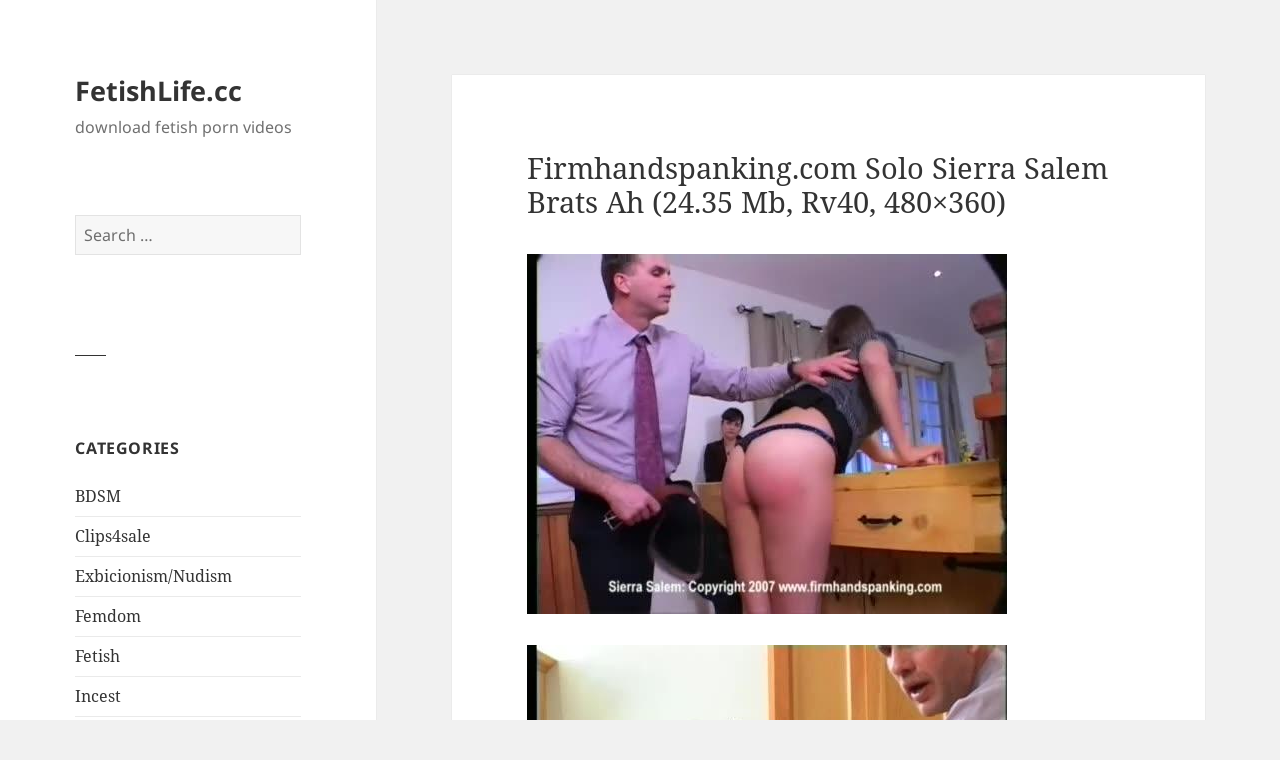

--- FILE ---
content_type: text/html; charset=UTF-8
request_url: https://fetishlife.cc/firmhandspanking-com-solo-sierra-salem-brats-ah-24-35-mb-rv40-480x360/
body_size: 10874
content:
<!DOCTYPE html>
<html lang="en-US" class="no-js">
<head>
	<meta charset="UTF-8">
	<meta name="viewport" content="width=device-width, initial-scale=1.0">
	<link rel="profile" href="https://gmpg.org/xfn/11">
	<link rel="pingback" href="https://fetishlife.cc/xmlrpc.php">
	<script>(function(html){html.className = html.className.replace(/\bno-js\b/,'js')})(document.documentElement);</script>
<title>Firmhandspanking.com solo Sierra Salem Brats Ah (24.35 Mb, Rv40, 480&#215;360) &#8211; FetishLife.cc</title>
<meta name='robots' content='max-image-preview:large' />
	<style>img:is([sizes="auto" i], [sizes^="auto," i]) { contain-intrinsic-size: 3000px 1500px }</style>
	<link rel="alternate" type="application/rss+xml" title="FetishLife.cc &raquo; Feed" href="https://fetishlife.cc/feed/" />
<script>
window._wpemojiSettings = {"baseUrl":"https:\/\/s.w.org\/images\/core\/emoji\/16.0.1\/72x72\/","ext":".png","svgUrl":"https:\/\/s.w.org\/images\/core\/emoji\/16.0.1\/svg\/","svgExt":".svg","source":{"concatemoji":"https:\/\/fetishlife.cc\/wp-includes\/js\/wp-emoji-release.min.js?ver=6.8.3"}};
/*! This file is auto-generated */
!function(s,n){var o,i,e;function c(e){try{var t={supportTests:e,timestamp:(new Date).valueOf()};sessionStorage.setItem(o,JSON.stringify(t))}catch(e){}}function p(e,t,n){e.clearRect(0,0,e.canvas.width,e.canvas.height),e.fillText(t,0,0);var t=new Uint32Array(e.getImageData(0,0,e.canvas.width,e.canvas.height).data),a=(e.clearRect(0,0,e.canvas.width,e.canvas.height),e.fillText(n,0,0),new Uint32Array(e.getImageData(0,0,e.canvas.width,e.canvas.height).data));return t.every(function(e,t){return e===a[t]})}function u(e,t){e.clearRect(0,0,e.canvas.width,e.canvas.height),e.fillText(t,0,0);for(var n=e.getImageData(16,16,1,1),a=0;a<n.data.length;a++)if(0!==n.data[a])return!1;return!0}function f(e,t,n,a){switch(t){case"flag":return n(e,"\ud83c\udff3\ufe0f\u200d\u26a7\ufe0f","\ud83c\udff3\ufe0f\u200b\u26a7\ufe0f")?!1:!n(e,"\ud83c\udde8\ud83c\uddf6","\ud83c\udde8\u200b\ud83c\uddf6")&&!n(e,"\ud83c\udff4\udb40\udc67\udb40\udc62\udb40\udc65\udb40\udc6e\udb40\udc67\udb40\udc7f","\ud83c\udff4\u200b\udb40\udc67\u200b\udb40\udc62\u200b\udb40\udc65\u200b\udb40\udc6e\u200b\udb40\udc67\u200b\udb40\udc7f");case"emoji":return!a(e,"\ud83e\udedf")}return!1}function g(e,t,n,a){var r="undefined"!=typeof WorkerGlobalScope&&self instanceof WorkerGlobalScope?new OffscreenCanvas(300,150):s.createElement("canvas"),o=r.getContext("2d",{willReadFrequently:!0}),i=(o.textBaseline="top",o.font="600 32px Arial",{});return e.forEach(function(e){i[e]=t(o,e,n,a)}),i}function t(e){var t=s.createElement("script");t.src=e,t.defer=!0,s.head.appendChild(t)}"undefined"!=typeof Promise&&(o="wpEmojiSettingsSupports",i=["flag","emoji"],n.supports={everything:!0,everythingExceptFlag:!0},e=new Promise(function(e){s.addEventListener("DOMContentLoaded",e,{once:!0})}),new Promise(function(t){var n=function(){try{var e=JSON.parse(sessionStorage.getItem(o));if("object"==typeof e&&"number"==typeof e.timestamp&&(new Date).valueOf()<e.timestamp+604800&&"object"==typeof e.supportTests)return e.supportTests}catch(e){}return null}();if(!n){if("undefined"!=typeof Worker&&"undefined"!=typeof OffscreenCanvas&&"undefined"!=typeof URL&&URL.createObjectURL&&"undefined"!=typeof Blob)try{var e="postMessage("+g.toString()+"("+[JSON.stringify(i),f.toString(),p.toString(),u.toString()].join(",")+"));",a=new Blob([e],{type:"text/javascript"}),r=new Worker(URL.createObjectURL(a),{name:"wpTestEmojiSupports"});return void(r.onmessage=function(e){c(n=e.data),r.terminate(),t(n)})}catch(e){}c(n=g(i,f,p,u))}t(n)}).then(function(e){for(var t in e)n.supports[t]=e[t],n.supports.everything=n.supports.everything&&n.supports[t],"flag"!==t&&(n.supports.everythingExceptFlag=n.supports.everythingExceptFlag&&n.supports[t]);n.supports.everythingExceptFlag=n.supports.everythingExceptFlag&&!n.supports.flag,n.DOMReady=!1,n.readyCallback=function(){n.DOMReady=!0}}).then(function(){return e}).then(function(){var e;n.supports.everything||(n.readyCallback(),(e=n.source||{}).concatemoji?t(e.concatemoji):e.wpemoji&&e.twemoji&&(t(e.twemoji),t(e.wpemoji)))}))}((window,document),window._wpemojiSettings);
</script>
<style id='wp-emoji-styles-inline-css'>

	img.wp-smiley, img.emoji {
		display: inline !important;
		border: none !important;
		box-shadow: none !important;
		height: 1em !important;
		width: 1em !important;
		margin: 0 0.07em !important;
		vertical-align: -0.1em !important;
		background: none !important;
		padding: 0 !important;
	}
</style>
<link rel='stylesheet' id='wp-block-library-css' href='https://fetishlife.cc/wp-includes/css/dist/block-library/style.min.css?ver=6.8.3' media='all' />
<style id='wp-block-library-theme-inline-css'>
.wp-block-audio :where(figcaption){color:#555;font-size:13px;text-align:center}.is-dark-theme .wp-block-audio :where(figcaption){color:#ffffffa6}.wp-block-audio{margin:0 0 1em}.wp-block-code{border:1px solid #ccc;border-radius:4px;font-family:Menlo,Consolas,monaco,monospace;padding:.8em 1em}.wp-block-embed :where(figcaption){color:#555;font-size:13px;text-align:center}.is-dark-theme .wp-block-embed :where(figcaption){color:#ffffffa6}.wp-block-embed{margin:0 0 1em}.blocks-gallery-caption{color:#555;font-size:13px;text-align:center}.is-dark-theme .blocks-gallery-caption{color:#ffffffa6}:root :where(.wp-block-image figcaption){color:#555;font-size:13px;text-align:center}.is-dark-theme :root :where(.wp-block-image figcaption){color:#ffffffa6}.wp-block-image{margin:0 0 1em}.wp-block-pullquote{border-bottom:4px solid;border-top:4px solid;color:currentColor;margin-bottom:1.75em}.wp-block-pullquote cite,.wp-block-pullquote footer,.wp-block-pullquote__citation{color:currentColor;font-size:.8125em;font-style:normal;text-transform:uppercase}.wp-block-quote{border-left:.25em solid;margin:0 0 1.75em;padding-left:1em}.wp-block-quote cite,.wp-block-quote footer{color:currentColor;font-size:.8125em;font-style:normal;position:relative}.wp-block-quote:where(.has-text-align-right){border-left:none;border-right:.25em solid;padding-left:0;padding-right:1em}.wp-block-quote:where(.has-text-align-center){border:none;padding-left:0}.wp-block-quote.is-large,.wp-block-quote.is-style-large,.wp-block-quote:where(.is-style-plain){border:none}.wp-block-search .wp-block-search__label{font-weight:700}.wp-block-search__button{border:1px solid #ccc;padding:.375em .625em}:where(.wp-block-group.has-background){padding:1.25em 2.375em}.wp-block-separator.has-css-opacity{opacity:.4}.wp-block-separator{border:none;border-bottom:2px solid;margin-left:auto;margin-right:auto}.wp-block-separator.has-alpha-channel-opacity{opacity:1}.wp-block-separator:not(.is-style-wide):not(.is-style-dots){width:100px}.wp-block-separator.has-background:not(.is-style-dots){border-bottom:none;height:1px}.wp-block-separator.has-background:not(.is-style-wide):not(.is-style-dots){height:2px}.wp-block-table{margin:0 0 1em}.wp-block-table td,.wp-block-table th{word-break:normal}.wp-block-table :where(figcaption){color:#555;font-size:13px;text-align:center}.is-dark-theme .wp-block-table :where(figcaption){color:#ffffffa6}.wp-block-video :where(figcaption){color:#555;font-size:13px;text-align:center}.is-dark-theme .wp-block-video :where(figcaption){color:#ffffffa6}.wp-block-video{margin:0 0 1em}:root :where(.wp-block-template-part.has-background){margin-bottom:0;margin-top:0;padding:1.25em 2.375em}
</style>
<style id='classic-theme-styles-inline-css'>
/*! This file is auto-generated */
.wp-block-button__link{color:#fff;background-color:#32373c;border-radius:9999px;box-shadow:none;text-decoration:none;padding:calc(.667em + 2px) calc(1.333em + 2px);font-size:1.125em}.wp-block-file__button{background:#32373c;color:#fff;text-decoration:none}
</style>
<style id='global-styles-inline-css'>
:root{--wp--preset--aspect-ratio--square: 1;--wp--preset--aspect-ratio--4-3: 4/3;--wp--preset--aspect-ratio--3-4: 3/4;--wp--preset--aspect-ratio--3-2: 3/2;--wp--preset--aspect-ratio--2-3: 2/3;--wp--preset--aspect-ratio--16-9: 16/9;--wp--preset--aspect-ratio--9-16: 9/16;--wp--preset--color--black: #000000;--wp--preset--color--cyan-bluish-gray: #abb8c3;--wp--preset--color--white: #fff;--wp--preset--color--pale-pink: #f78da7;--wp--preset--color--vivid-red: #cf2e2e;--wp--preset--color--luminous-vivid-orange: #ff6900;--wp--preset--color--luminous-vivid-amber: #fcb900;--wp--preset--color--light-green-cyan: #7bdcb5;--wp--preset--color--vivid-green-cyan: #00d084;--wp--preset--color--pale-cyan-blue: #8ed1fc;--wp--preset--color--vivid-cyan-blue: #0693e3;--wp--preset--color--vivid-purple: #9b51e0;--wp--preset--color--dark-gray: #111;--wp--preset--color--light-gray: #f1f1f1;--wp--preset--color--yellow: #f4ca16;--wp--preset--color--dark-brown: #352712;--wp--preset--color--medium-pink: #e53b51;--wp--preset--color--light-pink: #ffe5d1;--wp--preset--color--dark-purple: #2e2256;--wp--preset--color--purple: #674970;--wp--preset--color--blue-gray: #22313f;--wp--preset--color--bright-blue: #55c3dc;--wp--preset--color--light-blue: #e9f2f9;--wp--preset--gradient--vivid-cyan-blue-to-vivid-purple: linear-gradient(135deg,rgba(6,147,227,1) 0%,rgb(155,81,224) 100%);--wp--preset--gradient--light-green-cyan-to-vivid-green-cyan: linear-gradient(135deg,rgb(122,220,180) 0%,rgb(0,208,130) 100%);--wp--preset--gradient--luminous-vivid-amber-to-luminous-vivid-orange: linear-gradient(135deg,rgba(252,185,0,1) 0%,rgba(255,105,0,1) 100%);--wp--preset--gradient--luminous-vivid-orange-to-vivid-red: linear-gradient(135deg,rgba(255,105,0,1) 0%,rgb(207,46,46) 100%);--wp--preset--gradient--very-light-gray-to-cyan-bluish-gray: linear-gradient(135deg,rgb(238,238,238) 0%,rgb(169,184,195) 100%);--wp--preset--gradient--cool-to-warm-spectrum: linear-gradient(135deg,rgb(74,234,220) 0%,rgb(151,120,209) 20%,rgb(207,42,186) 40%,rgb(238,44,130) 60%,rgb(251,105,98) 80%,rgb(254,248,76) 100%);--wp--preset--gradient--blush-light-purple: linear-gradient(135deg,rgb(255,206,236) 0%,rgb(152,150,240) 100%);--wp--preset--gradient--blush-bordeaux: linear-gradient(135deg,rgb(254,205,165) 0%,rgb(254,45,45) 50%,rgb(107,0,62) 100%);--wp--preset--gradient--luminous-dusk: linear-gradient(135deg,rgb(255,203,112) 0%,rgb(199,81,192) 50%,rgb(65,88,208) 100%);--wp--preset--gradient--pale-ocean: linear-gradient(135deg,rgb(255,245,203) 0%,rgb(182,227,212) 50%,rgb(51,167,181) 100%);--wp--preset--gradient--electric-grass: linear-gradient(135deg,rgb(202,248,128) 0%,rgb(113,206,126) 100%);--wp--preset--gradient--midnight: linear-gradient(135deg,rgb(2,3,129) 0%,rgb(40,116,252) 100%);--wp--preset--gradient--dark-gray-gradient-gradient: linear-gradient(90deg, rgba(17,17,17,1) 0%, rgba(42,42,42,1) 100%);--wp--preset--gradient--light-gray-gradient: linear-gradient(90deg, rgba(241,241,241,1) 0%, rgba(215,215,215,1) 100%);--wp--preset--gradient--white-gradient: linear-gradient(90deg, rgba(255,255,255,1) 0%, rgba(230,230,230,1) 100%);--wp--preset--gradient--yellow-gradient: linear-gradient(90deg, rgba(244,202,22,1) 0%, rgba(205,168,10,1) 100%);--wp--preset--gradient--dark-brown-gradient: linear-gradient(90deg, rgba(53,39,18,1) 0%, rgba(91,67,31,1) 100%);--wp--preset--gradient--medium-pink-gradient: linear-gradient(90deg, rgba(229,59,81,1) 0%, rgba(209,28,51,1) 100%);--wp--preset--gradient--light-pink-gradient: linear-gradient(90deg, rgba(255,229,209,1) 0%, rgba(255,200,158,1) 100%);--wp--preset--gradient--dark-purple-gradient: linear-gradient(90deg, rgba(46,34,86,1) 0%, rgba(66,48,123,1) 100%);--wp--preset--gradient--purple-gradient: linear-gradient(90deg, rgba(103,73,112,1) 0%, rgba(131,93,143,1) 100%);--wp--preset--gradient--blue-gray-gradient: linear-gradient(90deg, rgba(34,49,63,1) 0%, rgba(52,75,96,1) 100%);--wp--preset--gradient--bright-blue-gradient: linear-gradient(90deg, rgba(85,195,220,1) 0%, rgba(43,180,211,1) 100%);--wp--preset--gradient--light-blue-gradient: linear-gradient(90deg, rgba(233,242,249,1) 0%, rgba(193,218,238,1) 100%);--wp--preset--font-size--small: 13px;--wp--preset--font-size--medium: 20px;--wp--preset--font-size--large: 36px;--wp--preset--font-size--x-large: 42px;--wp--preset--spacing--20: 0.44rem;--wp--preset--spacing--30: 0.67rem;--wp--preset--spacing--40: 1rem;--wp--preset--spacing--50: 1.5rem;--wp--preset--spacing--60: 2.25rem;--wp--preset--spacing--70: 3.38rem;--wp--preset--spacing--80: 5.06rem;--wp--preset--shadow--natural: 6px 6px 9px rgba(0, 0, 0, 0.2);--wp--preset--shadow--deep: 12px 12px 50px rgba(0, 0, 0, 0.4);--wp--preset--shadow--sharp: 6px 6px 0px rgba(0, 0, 0, 0.2);--wp--preset--shadow--outlined: 6px 6px 0px -3px rgba(255, 255, 255, 1), 6px 6px rgba(0, 0, 0, 1);--wp--preset--shadow--crisp: 6px 6px 0px rgba(0, 0, 0, 1);}:where(.is-layout-flex){gap: 0.5em;}:where(.is-layout-grid){gap: 0.5em;}body .is-layout-flex{display: flex;}.is-layout-flex{flex-wrap: wrap;align-items: center;}.is-layout-flex > :is(*, div){margin: 0;}body .is-layout-grid{display: grid;}.is-layout-grid > :is(*, div){margin: 0;}:where(.wp-block-columns.is-layout-flex){gap: 2em;}:where(.wp-block-columns.is-layout-grid){gap: 2em;}:where(.wp-block-post-template.is-layout-flex){gap: 1.25em;}:where(.wp-block-post-template.is-layout-grid){gap: 1.25em;}.has-black-color{color: var(--wp--preset--color--black) !important;}.has-cyan-bluish-gray-color{color: var(--wp--preset--color--cyan-bluish-gray) !important;}.has-white-color{color: var(--wp--preset--color--white) !important;}.has-pale-pink-color{color: var(--wp--preset--color--pale-pink) !important;}.has-vivid-red-color{color: var(--wp--preset--color--vivid-red) !important;}.has-luminous-vivid-orange-color{color: var(--wp--preset--color--luminous-vivid-orange) !important;}.has-luminous-vivid-amber-color{color: var(--wp--preset--color--luminous-vivid-amber) !important;}.has-light-green-cyan-color{color: var(--wp--preset--color--light-green-cyan) !important;}.has-vivid-green-cyan-color{color: var(--wp--preset--color--vivid-green-cyan) !important;}.has-pale-cyan-blue-color{color: var(--wp--preset--color--pale-cyan-blue) !important;}.has-vivid-cyan-blue-color{color: var(--wp--preset--color--vivid-cyan-blue) !important;}.has-vivid-purple-color{color: var(--wp--preset--color--vivid-purple) !important;}.has-black-background-color{background-color: var(--wp--preset--color--black) !important;}.has-cyan-bluish-gray-background-color{background-color: var(--wp--preset--color--cyan-bluish-gray) !important;}.has-white-background-color{background-color: var(--wp--preset--color--white) !important;}.has-pale-pink-background-color{background-color: var(--wp--preset--color--pale-pink) !important;}.has-vivid-red-background-color{background-color: var(--wp--preset--color--vivid-red) !important;}.has-luminous-vivid-orange-background-color{background-color: var(--wp--preset--color--luminous-vivid-orange) !important;}.has-luminous-vivid-amber-background-color{background-color: var(--wp--preset--color--luminous-vivid-amber) !important;}.has-light-green-cyan-background-color{background-color: var(--wp--preset--color--light-green-cyan) !important;}.has-vivid-green-cyan-background-color{background-color: var(--wp--preset--color--vivid-green-cyan) !important;}.has-pale-cyan-blue-background-color{background-color: var(--wp--preset--color--pale-cyan-blue) !important;}.has-vivid-cyan-blue-background-color{background-color: var(--wp--preset--color--vivid-cyan-blue) !important;}.has-vivid-purple-background-color{background-color: var(--wp--preset--color--vivid-purple) !important;}.has-black-border-color{border-color: var(--wp--preset--color--black) !important;}.has-cyan-bluish-gray-border-color{border-color: var(--wp--preset--color--cyan-bluish-gray) !important;}.has-white-border-color{border-color: var(--wp--preset--color--white) !important;}.has-pale-pink-border-color{border-color: var(--wp--preset--color--pale-pink) !important;}.has-vivid-red-border-color{border-color: var(--wp--preset--color--vivid-red) !important;}.has-luminous-vivid-orange-border-color{border-color: var(--wp--preset--color--luminous-vivid-orange) !important;}.has-luminous-vivid-amber-border-color{border-color: var(--wp--preset--color--luminous-vivid-amber) !important;}.has-light-green-cyan-border-color{border-color: var(--wp--preset--color--light-green-cyan) !important;}.has-vivid-green-cyan-border-color{border-color: var(--wp--preset--color--vivid-green-cyan) !important;}.has-pale-cyan-blue-border-color{border-color: var(--wp--preset--color--pale-cyan-blue) !important;}.has-vivid-cyan-blue-border-color{border-color: var(--wp--preset--color--vivid-cyan-blue) !important;}.has-vivid-purple-border-color{border-color: var(--wp--preset--color--vivid-purple) !important;}.has-vivid-cyan-blue-to-vivid-purple-gradient-background{background: var(--wp--preset--gradient--vivid-cyan-blue-to-vivid-purple) !important;}.has-light-green-cyan-to-vivid-green-cyan-gradient-background{background: var(--wp--preset--gradient--light-green-cyan-to-vivid-green-cyan) !important;}.has-luminous-vivid-amber-to-luminous-vivid-orange-gradient-background{background: var(--wp--preset--gradient--luminous-vivid-amber-to-luminous-vivid-orange) !important;}.has-luminous-vivid-orange-to-vivid-red-gradient-background{background: var(--wp--preset--gradient--luminous-vivid-orange-to-vivid-red) !important;}.has-very-light-gray-to-cyan-bluish-gray-gradient-background{background: var(--wp--preset--gradient--very-light-gray-to-cyan-bluish-gray) !important;}.has-cool-to-warm-spectrum-gradient-background{background: var(--wp--preset--gradient--cool-to-warm-spectrum) !important;}.has-blush-light-purple-gradient-background{background: var(--wp--preset--gradient--blush-light-purple) !important;}.has-blush-bordeaux-gradient-background{background: var(--wp--preset--gradient--blush-bordeaux) !important;}.has-luminous-dusk-gradient-background{background: var(--wp--preset--gradient--luminous-dusk) !important;}.has-pale-ocean-gradient-background{background: var(--wp--preset--gradient--pale-ocean) !important;}.has-electric-grass-gradient-background{background: var(--wp--preset--gradient--electric-grass) !important;}.has-midnight-gradient-background{background: var(--wp--preset--gradient--midnight) !important;}.has-small-font-size{font-size: var(--wp--preset--font-size--small) !important;}.has-medium-font-size{font-size: var(--wp--preset--font-size--medium) !important;}.has-large-font-size{font-size: var(--wp--preset--font-size--large) !important;}.has-x-large-font-size{font-size: var(--wp--preset--font-size--x-large) !important;}
:where(.wp-block-post-template.is-layout-flex){gap: 1.25em;}:where(.wp-block-post-template.is-layout-grid){gap: 1.25em;}
:where(.wp-block-columns.is-layout-flex){gap: 2em;}:where(.wp-block-columns.is-layout-grid){gap: 2em;}
:root :where(.wp-block-pullquote){font-size: 1.5em;line-height: 1.6;}
</style>
<link rel='stylesheet' id='responsive-lightbox-prettyphoto-css' href='https://fetishlife.cc/wp-content/plugins/responsive-lightbox/assets/prettyphoto/prettyPhoto.min.css?ver=3.1.6' media='all' />
<link rel='stylesheet' id='crp-style-rounded-thumbs-css' href='https://fetishlife.cc/wp-content/plugins/contextual-related-posts/css/rounded-thumbs.min.css?ver=4.0.3' media='all' />
<style id='crp-style-rounded-thumbs-inline-css'>

			.crp_related.crp-rounded-thumbs a {
				width: 150px;
                height: 150px;
				text-decoration: none;
			}
			.crp_related.crp-rounded-thumbs img {
				max-width: 150px;
				margin: auto;
			}
			.crp_related.crp-rounded-thumbs .crp_title {
				width: 100%;
			}
			
</style>
<link rel='stylesheet' id='twentyfifteen-fonts-css' href='https://fetishlife.cc/wp-content/themes/twentyfifteen/assets/fonts/noto-sans-plus-noto-serif-plus-inconsolata.css?ver=20230328' media='all' />
<link rel='stylesheet' id='genericons-css' href='https://fetishlife.cc/wp-content/themes/twentyfifteen/genericons/genericons.css?ver=20201026' media='all' />
<link rel='stylesheet' id='twentyfifteen-style-css' href='https://fetishlife.cc/wp-content/themes/twentyfifteen/style.css?ver=20250415' media='all' />
<link rel='stylesheet' id='twentyfifteen-block-style-css' href='https://fetishlife.cc/wp-content/themes/twentyfifteen/css/blocks.css?ver=20240715' media='all' />
<script src="https://fetishlife.cc/wp-includes/js/jquery/jquery.min.js?ver=3.7.1" id="jquery-core-js"></script>
<script src="https://fetishlife.cc/wp-includes/js/jquery/jquery-migrate.min.js?ver=3.4.1" id="jquery-migrate-js"></script>
<script src="https://fetishlife.cc/wp-content/plugins/responsive-lightbox/assets/prettyphoto/jquery.prettyPhoto.min.js?ver=3.1.6" id="responsive-lightbox-prettyphoto-js"></script>
<script src="https://fetishlife.cc/wp-includes/js/underscore.min.js?ver=1.13.7" id="underscore-js"></script>
<script src="https://fetishlife.cc/wp-content/plugins/responsive-lightbox/assets/infinitescroll/infinite-scroll.pkgd.min.js?ver=4.0.1" id="responsive-lightbox-infinite-scroll-js"></script>
<script id="responsive-lightbox-js-before">
var rlArgs = {"script":"prettyphoto","selector":"lightbox","customEvents":"","activeGalleries":false,"animationSpeed":"normal","slideshow":false,"slideshowDelay":5000,"slideshowAutoplay":false,"opacity":"0.75","showTitle":true,"allowResize":true,"allowExpand":true,"width":1080,"height":720,"separator":"\/","theme":"pp_default","horizontalPadding":20,"hideFlash":false,"wmode":"opaque","videoAutoplay":false,"modal":false,"deeplinking":false,"overlayGallery":true,"keyboardShortcuts":true,"social":false,"woocommerce_gallery":false,"ajaxurl":"https:\/\/fetishlife.cc\/wp-admin\/admin-ajax.php","nonce":"f4ec725e79","preview":false,"postId":24115,"scriptExtension":false};
</script>
<script src="https://fetishlife.cc/wp-content/plugins/responsive-lightbox/js/front.js?ver=2.5.1" id="responsive-lightbox-js"></script>
<script id="twentyfifteen-script-js-extra">
var screenReaderText = {"expand":"<span class=\"screen-reader-text\">expand child menu<\/span>","collapse":"<span class=\"screen-reader-text\">collapse child menu<\/span>"};
</script>
<script src="https://fetishlife.cc/wp-content/themes/twentyfifteen/js/functions.js?ver=20250303" id="twentyfifteen-script-js" defer data-wp-strategy="defer"></script>
<link rel="https://api.w.org/" href="https://fetishlife.cc/wp-json/" /><link rel="alternate" title="JSON" type="application/json" href="https://fetishlife.cc/wp-json/wp/v2/posts/24115" /><link rel="EditURI" type="application/rsd+xml" title="RSD" href="https://fetishlife.cc/xmlrpc.php?rsd" />
<meta name="generator" content="WordPress 6.8.3" />
<link rel="canonical" href="https://fetishlife.cc/firmhandspanking-com-solo-sierra-salem-brats-ah-24-35-mb-rv40-480x360/" />
<link rel='shortlink' href='https://fetishlife.cc/?p=24115' />
<link rel="alternate" title="oEmbed (JSON)" type="application/json+oembed" href="https://fetishlife.cc/wp-json/oembed/1.0/embed?url=https%3A%2F%2Ffetishlife.cc%2Ffirmhandspanking-com-solo-sierra-salem-brats-ah-24-35-mb-rv40-480x360%2F" />
<link rel="alternate" title="oEmbed (XML)" type="text/xml+oembed" href="https://fetishlife.cc/wp-json/oembed/1.0/embed?url=https%3A%2F%2Ffetishlife.cc%2Ffirmhandspanking-com-solo-sierra-salem-brats-ah-24-35-mb-rv40-480x360%2F&#038;format=xml" />
<meta name="referrer" content="unsafe-url">
<script data-padding="2px 5px" data-align="left" data-width="500px" data-height="56.25%" src="https://tezfiles.com/js/links-to-preview.js" data-content-order="preview,link" data-cfasync="false"> </script>		<style id="wp-custom-css">
			.blog .post-thumbnail,
.archive .post-thumbnail {
    display: none;
}
/* Скрывает пустую область для Featured Image */
.blog .has-post-thumbnail .entry-header {
    padding-top: 0 !important;
}

/* Скрывает Featured Image в одиночных записях */
.single .post-thumbnail {
    display: none !important;
}
.blog .entry-footer {
    display: none;
}
.entry-title {
    font-size: 1.5em; /* Настрой размер шрифта под H4 */
    font-weight: normal; /* Настрой толщину текста под H4 */
    line-height: 1.2; /* Настрой межстрочный интервал */
}
.no-lightbox {
    pointer-events: none;
}
		</style>
		</head>

<body class="wp-singular post-template-default single single-post postid-24115 single-format-standard wp-embed-responsive wp-theme-twentyfifteen">
<div id="page" class="hfeed site">
	<a class="skip-link screen-reader-text" href="#content">
		Skip to content	</a>

	<div id="sidebar" class="sidebar">
		<header id="masthead" class="site-header">
			<div class="site-branding">
										<p class="site-title"><a href="https://fetishlife.cc/" rel="home" >FetishLife.cc</a></p>
												<p class="site-description">download fetish porn videos</p>
										<button class="secondary-toggle">Menu and widgets</button>
			</div><!-- .site-branding -->
		</header><!-- .site-header -->

			<div id="secondary" class="secondary">

		
		
					<div id="widget-area" class="widget-area" role="complementary">
				<aside id="search-2" class="widget widget_search"><form role="search" method="get" class="search-form" action="https://fetishlife.cc/">
				<label>
					<span class="screen-reader-text">Search for:</span>
					<input type="search" class="search-field" placeholder="Search &hellip;" value="" name="s" />
				</label>
				<input type="submit" class="search-submit screen-reader-text" value="Search" />
			</form></aside><aside id="custom_html-2" class="widget_text widget widget_custom_html"><div class="textwidget custom-html-widget"><!--LiveInternet counter--><a href="//www.liveinternet.ru/click"
target="_blank"><img id="licnt780F" width="31" height="31" style="border:0" 
title="LiveInternet"
src="[data-uri]"
alt=""/></a><script>(function(d,s){d.getElementById("licnt780F").src=
"//counter.yadro.ru/hit?t45.12;r"+escape(d.referrer)+
((typeof(s)=="undefined")?"":";s"+s.width+"*"+s.height+"*"+
(s.colorDepth?s.colorDepth:s.pixelDepth))+";u"+escape(d.URL)+
";h"+escape(d.title.substring(0,150))+";"+Math.random()})
(document,screen)</script><!--/LiveInternet-->
</div></aside><aside id="categories-3" class="widget widget_categories"><h2 class="widget-title">Categories</h2><nav aria-label="Categories">
			<ul>
					<li class="cat-item cat-item-1066"><a href="https://fetishlife.cc/category/bdsm/">BDSM</a>
</li>
	<li class="cat-item cat-item-2216"><a href="https://fetishlife.cc/category/clips4sale/">Clips4sale</a>
</li>
	<li class="cat-item cat-item-1055"><a href="https://fetishlife.cc/category/exbicionism-nudism/">Exbicionism/Nudism</a>
</li>
	<li class="cat-item cat-item-1051"><a href="https://fetishlife.cc/category/femdom/">Femdom</a>
</li>
	<li class="cat-item cat-item-1"><a href="https://fetishlife.cc/category/fetish/">Fetish</a>
</li>
	<li class="cat-item cat-item-1072"><a href="https://fetishlife.cc/category/incest/">Incest</a>
</li>
	<li class="cat-item cat-item-1071"><a href="https://fetishlife.cc/category/latex-leather/">Latex/Rubber/Leather</a>
</li>
	<li class="cat-item cat-item-1056"><a href="https://fetishlife.cc/category/lezdom/">Lezdom</a>
</li>
	<li class="cat-item cat-item-1067"><a href="https://fetishlife.cc/category/pissing/">Pissing</a>
</li>
	<li class="cat-item cat-item-1097"><a href="https://fetishlife.cc/category/smoking/">Smoking</a>
</li>
	<li class="cat-item cat-item-1062"><a href="https://fetishlife.cc/category/spanking/">Spanking</a>
</li>
	<li class="cat-item cat-item-1080"><a href="https://fetishlife.cc/category/tickling/">Tickling</a>
</li>
	<li class="cat-item cat-item-1088"><a href="https://fetishlife.cc/category/voyeur/">Voyeur</a>
</li>
			</ul>

			</nav></aside><aside id="tag_cloud-2" class="widget widget_tag_cloud"><h2 class="widget-title">Tags</h2><nav aria-label="Tags"><div class="tagcloud"><ul class='wp-tag-cloud' role='list'>
	<li><a href="https://fetishlife.cc/tag/ass-worship/" class="tag-cloud-link tag-link-647 tag-link-position-1" style="font-size: 8pt;" aria-label="ass worship (219 items)">ass worship</a></li>
	<li><a href="https://fetishlife.cc/tag/ballbusting/" class="tag-cloud-link tag-link-648 tag-link-position-2" style="font-size: 16.206896551724pt;" aria-label="ballbusting (1,052 items)">ballbusting</a></li>
	<li><a href="https://fetishlife.cc/tag/bdsm/" class="tag-cloud-link tag-link-215 tag-link-position-3" style="font-size: 17.655172413793pt;" aria-label="bdsm (1,366 items)">bdsm</a></li>
	<li><a href="https://fetishlife.cc/tag/blowjob/" class="tag-cloud-link tag-link-18 tag-link-position-4" style="font-size: 9.5689655172414pt;" aria-label="blowjob (296 items)">blowjob</a></li>
	<li><a href="https://fetishlife.cc/tag/bondage/" class="tag-cloud-link tag-link-239 tag-link-position-5" style="font-size: 15.48275862069pt;" aria-label="bondage (921 items)">bondage</a></li>
	<li><a href="https://fetishlife.cc/tag/boot-worship/" class="tag-cloud-link tag-link-644 tag-link-position-6" style="font-size: 14.034482758621pt;" aria-label="boot worship (686 items)">boot worship</a></li>
	<li><a href="https://fetishlife.cc/tag/cigarettes/" class="tag-cloud-link tag-link-1099 tag-link-position-7" style="font-size: 13.551724137931pt;" aria-label="cigarettes (623 items)">cigarettes</a></li>
	<li><a href="https://fetishlife.cc/tag/cunnilingus/" class="tag-cloud-link tag-link-20 tag-link-position-8" style="font-size: 9.6896551724138pt;" aria-label="cunnilingus (303 items)">cunnilingus</a></li>
	<li><a href="https://fetishlife.cc/tag/domestic-spanking-scene/" class="tag-cloud-link tag-link-1078 tag-link-position-9" style="font-size: 10.896551724138pt;" aria-label="domestic spanking scene (375 items)">domestic spanking scene</a></li>
	<li><a href="https://fetishlife.cc/tag/f-f/" class="tag-cloud-link tag-link-1077 tag-link-position-10" style="font-size: 17.293103448276pt;" aria-label="f/f (1,277 items)">f/f</a></li>
	<li><a href="https://fetishlife.cc/tag/facesitting/" class="tag-cloud-link tag-link-419 tag-link-position-11" style="font-size: 12.827586206897pt;" aria-label="Facesitting (544 items)">Facesitting</a></li>
	<li><a href="https://fetishlife.cc/tag/feet/" class="tag-cloud-link tag-link-431 tag-link-position-12" style="font-size: 10.655172413793pt;" aria-label="feet (358 items)">feet</a></li>
	<li><a href="https://fetishlife.cc/tag/female-domination/" class="tag-cloud-link tag-link-1082 tag-link-position-13" style="font-size: 8pt;" aria-label="female domination (219 items)">female domination</a></li>
	<li><a href="https://fetishlife.cc/tag/female-on-female/" class="tag-cloud-link tag-link-1076 tag-link-position-14" style="font-size: 22pt;" aria-label="female on female (3,145 items)">female on female</a></li>
	<li><a href="https://fetishlife.cc/tag/female-spanking-female/" class="tag-cloud-link tag-link-1063 tag-link-position-15" style="font-size: 14.637931034483pt;" aria-label="female spanking female (778 items)">female spanking female</a></li>
	<li><a href="https://fetishlife.cc/tag/femdom/" class="tag-cloud-link tag-link-213 tag-link-position-16" style="font-size: 18.379310344828pt;" aria-label="femdom (1,568 items)">femdom</a></li>
	<li><a href="https://fetishlife.cc/tag/fetish/" class="tag-cloud-link tag-link-304 tag-link-position-17" style="font-size: 15.241379310345pt;" aria-label="fetish (870 items)">fetish</a></li>
	<li><a href="https://fetishlife.cc/tag/girl-girl-spanking/" class="tag-cloud-link tag-link-1064 tag-link-position-18" style="font-size: 13.431034482759pt;" aria-label="girl-girl spanking (619 items)">girl-girl spanking</a></li>
	<li><a href="https://fetishlife.cc/tag/hand-spanking/" class="tag-cloud-link tag-link-1065 tag-link-position-19" style="font-size: 18.258620689655pt;" aria-label="hand spanking (1,560 items)">hand spanking</a></li>
	<li><a href="https://fetishlife.cc/tag/hardcore/" class="tag-cloud-link tag-link-149 tag-link-position-20" style="font-size: 8.4827586206897pt;" aria-label="hardcore (239 items)">hardcore</a></li>
	<li><a href="https://fetishlife.cc/tag/incest/" class="tag-cloud-link tag-link-385 tag-link-position-21" style="font-size: 8.1206896551724pt;" aria-label="Incest (221 items)">Incest</a></li>
	<li><a href="https://fetishlife.cc/tag/japanese/" class="tag-cloud-link tag-link-474 tag-link-position-22" style="font-size: 11.741379310345pt;" aria-label="japanese (445 items)">japanese</a></li>
	<li><a href="https://fetishlife.cc/tag/latex/" class="tag-cloud-link tag-link-422 tag-link-position-23" style="font-size: 17.293103448276pt;" aria-label="latex (1,301 items)">latex</a></li>
	<li><a href="https://fetishlife.cc/tag/lesbian-domination/" class="tag-cloud-link tag-link-1059 tag-link-position-24" style="font-size: 9.5689655172414pt;" aria-label="lesbian domination (295 items)">lesbian domination</a></li>
	<li><a href="https://fetishlife.cc/tag/lezdom/" class="tag-cloud-link tag-link-1060 tag-link-position-25" style="font-size: 11.379310344828pt;" aria-label="lezdom (415 items)">lezdom</a></li>
	<li><a href="https://fetishlife.cc/tag/m-f/" class="tag-cloud-link tag-link-1079 tag-link-position-26" style="font-size: 14.396551724138pt;" aria-label="m/f (743 items)">m/f</a></li>
	<li><a href="https://fetishlife.cc/tag/mistress-tangent/" class="tag-cloud-link tag-link-1052 tag-link-position-27" style="font-size: 8.9655172413793pt;" aria-label="Mistress Tangent (265 items)">Mistress Tangent</a></li>
	<li><a href="https://fetishlife.cc/tag/mistresstangent-com/" class="tag-cloud-link tag-link-1053 tag-link-position-28" style="font-size: 8.9655172413793pt;" aria-label="MistressTangent.com (265 items)">MistressTangent.com</a></li>
	<li><a href="https://fetishlife.cc/tag/naturism/" class="tag-cloud-link tag-link-1061 tag-link-position-29" style="font-size: 14.758620689655pt;" aria-label="naturism (799 items)">naturism</a></li>
	<li><a href="https://fetishlife.cc/tag/no-sex/" class="tag-cloud-link tag-link-51 tag-link-position-30" style="font-size: 11.620689655172pt;" aria-label="no sex (433 items)">no sex</a></li>
	<li><a href="https://fetishlife.cc/tag/nude-beach/" class="tag-cloud-link tag-link-529 tag-link-position-31" style="font-size: 11.620689655172pt;" aria-label="nude beach (433 items)">nude beach</a></li>
	<li><a href="https://fetishlife.cc/tag/nudism/" class="tag-cloud-link tag-link-530 tag-link-position-32" style="font-size: 11.620689655172pt;" aria-label="nudism (433 items)">nudism</a></li>
	<li><a href="https://fetishlife.cc/tag/public-nudity/" class="tag-cloud-link tag-link-744 tag-link-position-33" style="font-size: 14.758620689655pt;" aria-label="public nudity (799 items)">public nudity</a></li>
	<li><a href="https://fetishlife.cc/tag/punishment/" class="tag-cloud-link tag-link-379 tag-link-position-34" style="font-size: 22pt;" aria-label="Punishment (3,178 items)">Punishment</a></li>
	<li><a href="https://fetishlife.cc/tag/pussy-worship/" class="tag-cloud-link tag-link-1057 tag-link-position-35" style="font-size: 12.465517241379pt;" aria-label="pussy worship (514 items)">pussy worship</a></li>
	<li><a href="https://fetishlife.cc/tag/rape/" class="tag-cloud-link tag-link-736 tag-link-position-36" style="font-size: 9.2068965517241pt;" aria-label="rape (273 items)">rape</a></li>
	<li><a href="https://fetishlife.cc/tag/rubber/" class="tag-cloud-link tag-link-1094 tag-link-position-37" style="font-size: 17.172413793103pt;" aria-label="rubber (1,272 items)">rubber</a></li>
	<li><a href="https://fetishlife.cc/tag/russian/" class="tag-cloud-link tag-link-298 tag-link-position-38" style="font-size: 14.155172413793pt;" aria-label="russian (703 items)">russian</a></li>
	<li><a href="https://fetishlife.cc/tag/smokingerotica/" class="tag-cloud-link tag-link-1098 tag-link-position-39" style="font-size: 13.551724137931pt;" aria-label="smokingerotica (623 items)">smokingerotica</a></li>
	<li><a href="https://fetishlife.cc/tag/submissive-woman/" class="tag-cloud-link tag-link-1058 tag-link-position-40" style="font-size: 9.5689655172414pt;" aria-label="submissive woman (295 items)">submissive woman</a></li>
	<li><a href="https://fetishlife.cc/tag/teen/" class="tag-cloud-link tag-link-614 tag-link-position-41" style="font-size: 14.155172413793pt;" aria-label="teen (702 items)">teen</a></li>
	<li><a href="https://fetishlife.cc/tag/tickling/" class="tag-cloud-link tag-link-1081 tag-link-position-42" style="font-size: 10.534482758621pt;" aria-label="Tickling (351 items)">Tickling</a></li>
	<li><a href="https://fetishlife.cc/tag/torture/" class="tag-cloud-link tag-link-835 tag-link-position-43" style="font-size: 9.5689655172414pt;" aria-label="torture (291 items)">torture</a></li>
	<li><a href="https://fetishlife.cc/tag/upskirt/" class="tag-cloud-link tag-link-1103 tag-link-position-44" style="font-size: 9.6896551724138pt;" aria-label="upskirt (304 items)">upskirt</a></li>
	<li><a href="https://fetishlife.cc/tag/voyeur/" class="tag-cloud-link tag-link-1104 tag-link-position-45" style="font-size: 9.6896551724138pt;" aria-label="voyeur (302 items)">voyeur</a></li>
</ul>
</div>
</nav></aside><aside id="archives-2" class="widget widget_archive"><h2 class="widget-title">Archives</h2><nav aria-label="Archives">
			<ul>
					<li><a href='https://fetishlife.cc/2025/05/'>May 2025</a></li>
	<li><a href='https://fetishlife.cc/2025/04/'>April 2025</a></li>
	<li><a href='https://fetishlife.cc/2025/03/'>March 2025</a></li>
	<li><a href='https://fetishlife.cc/2025/02/'>February 2025</a></li>
	<li><a href='https://fetishlife.cc/2025/01/'>January 2025</a></li>
	<li><a href='https://fetishlife.cc/2024/12/'>December 2024</a></li>
	<li><a href='https://fetishlife.cc/2024/11/'>November 2024</a></li>
	<li><a href='https://fetishlife.cc/2021/03/'>March 2021</a></li>
	<li><a href='https://fetishlife.cc/2021/02/'>February 2021</a></li>
	<li><a href='https://fetishlife.cc/2021/01/'>January 2021</a></li>
	<li><a href='https://fetishlife.cc/2020/12/'>December 2020</a></li>
	<li><a href='https://fetishlife.cc/2020/11/'>November 2020</a></li>
	<li><a href='https://fetishlife.cc/2020/10/'>October 2020</a></li>
	<li><a href='https://fetishlife.cc/2020/09/'>September 2020</a></li>
	<li><a href='https://fetishlife.cc/2020/08/'>August 2020</a></li>
	<li><a href='https://fetishlife.cc/2020/07/'>July 2020</a></li>
	<li><a href='https://fetishlife.cc/2020/06/'>June 2020</a></li>
			</ul>

			</nav></aside>			</div><!-- .widget-area -->
		
	</div><!-- .secondary -->

	</div><!-- .sidebar -->

	<div id="content" class="site-content">

	<div id="primary" class="content-area">
		<main id="main" class="site-main">

		
<article id="post-24115" class="post-24115 post type-post status-publish format-standard hentry category-spanking tag-female-on-female tag-punishment">
	
	<header class="entry-header">
		<h1 class="entry-title">Firmhandspanking.com Solo Sierra Salem Brats Ah (24.35 Mb, Rv40, 480&#215;360)</h1>	</header><!-- .entry-header -->

	<div class="entry-content">
		<p><a href="https://ist6-2.filesor.com/pimpandhost.com/8/3/2/9/83296/9/v/W/K/9vWK7/68wvotedyt07.jpg" target="_blank" rel="nofollow"><img decoding="async" src="https://ist6-2.filesor.com/pimpandhost.com/8/3/2/9/83296/9/v/W/K/9vWK7/68wvotedyt07.jpg"/></a><br /><a href="https://ist6-2.filesor.com/pimpandhost.com/8/3/2/9/83296/9/v/W/K/9vWKc/3k45e2vkdajd.jpg" target="_blank" rel="nofollow"><img decoding="async" src="https://ist6-2.filesor.com/pimpandhost.com/8/3/2/9/83296/9/v/W/K/9vWKc/3k45e2vkdajd.jpg"/></a></p>
<p><a href="https://ist6-2.filesor.com/pimpandhost.com/8/3/2/9/83296/9/v/W/K/9vWKR/bsgfx1x96h6h.jpg" target="_blank" rel="nofollow"><img decoding="async" src="https://ist6-2.filesor.com/pimpandhost.com/8/3/2/9/83296/9/v/W/K/9vWKR/bsgfx1x96h6h_l.jpg"/></a></p>
<p><span style="font-weight:bold;"> 00:04:49 | 480&#215;360 | rm | 24.35 MB</span></p>
<p><span id="more-24115"></span> Punishment, female on female,  f/f, m/f, male on female, hand spanking, domestic spanking scene, whipping, paddle</p>
<p><span style="font-weight:bold;">Download:</span><br /><span style="font-weight:bold;"><a href="https://tezfiles.com/file/c96875572886b/j121kyvras3j.rm" target="_blank" rel="nofollow">Solo_Sierra Salem_brats_ah.rm</a></span></p>
<div id="crp_related"> </div>	</div><!-- .entry-content -->

	
	<footer class="entry-footer">
		<span class="posted-on"><span class="screen-reader-text">Posted on </span><a href="https://fetishlife.cc/firmhandspanking-com-solo-sierra-salem-brats-ah-24-35-mb-rv40-480x360/" rel="bookmark"><time class="entry-date published updated" datetime="2020-09-03T04:39:42+00:00">September 3, 2020</time></a></span><span class="byline"><span class="screen-reader-text">Author </span><span class="author vcard"><a class="url fn n" href="https://fetishlife.cc/author/porn-rip/">porn-rip</a></span></span><span class="cat-links"><span class="screen-reader-text">Categories </span><a href="https://fetishlife.cc/category/spanking/" rel="category tag">Spanking</a></span><span class="tags-links"><span class="screen-reader-text">Tags </span><a href="https://fetishlife.cc/tag/female-on-female/" rel="tag">female on female</a>, <a href="https://fetishlife.cc/tag/punishment/" rel="tag">Punishment</a></span>			</footer><!-- .entry-footer -->

</article><!-- #post-24115 -->

	<nav class="navigation post-navigation" aria-label="Posts">
		<h2 class="screen-reader-text">Post navigation</h2>
		<div class="nav-links"><div class="nav-previous"><a href="https://fetishlife.cc/firmhandspanking-com-solo-sierra-salem-brats-ae-30-1-mb-rv40-360p/" rel="prev"><span class="meta-nav" aria-hidden="true">Previous</span> <span class="screen-reader-text">Previous post:</span> <span class="post-title">Firmhandspanking.com Solo Sierra Salem Brats Ae (30.1 Mb, Rv40, 360p)</span></a></div><div class="nav-next"><a href="https://fetishlife.cc/firmhandspanking-com-solo-sierra-salem-brats-ai-realvideo-4-480x360-41-04-mb/" rel="next"><span class="meta-nav" aria-hidden="true">Next</span> <span class="screen-reader-text">Next post:</span> <span class="post-title">Firmhandspanking.com Solo Sierra Salem Brats Ai (realvideo 4, 480&#215;360, 41.04 Mb)</span></a></div></div>
	</nav>
		</main><!-- .site-main -->
	</div><!-- .content-area -->


	</div><!-- .site-content -->

	<footer id="colophon" class="site-footer">
		<div class="site-info">
									<a href="https://wordpress.org/" class="imprint">
				Proudly powered by WordPress			</a>
		</div><!-- .site-info -->
	</footer><!-- .site-footer -->

</div><!-- .site -->

<script type="speculationrules">
{"prefetch":[{"source":"document","where":{"and":[{"href_matches":"\/*"},{"not":{"href_matches":["\/wp-*.php","\/wp-admin\/*","\/wp-content\/uploads\/*","\/wp-content\/*","\/wp-content\/plugins\/*","\/wp-content\/themes\/twentyfifteen\/*","\/*\\?(.+)"]}},{"not":{"selector_matches":"a[rel~=\"nofollow\"]"}},{"not":{"selector_matches":".no-prefetch, .no-prefetch a"}}]},"eagerness":"conservative"}]}
</script>
		<style type="text/css">
							.pgntn-page-pagination {
					text-align: left !important;
				}
				.pgntn-page-pagination-block {
					width: 60% !important;
					padding: 0 0 0 0;
									}
				.pgntn-page-pagination a {
					color: #1e14ca !important;
					background-color: #ffffff !important;
					text-decoration: none !important;
					border: 1px solid #cccccc !important;
									}
				.pgntn-page-pagination a:hover {
					color: #000 !important;
				}
				.pgntn-page-pagination-intro,
				.pgntn-page-pagination .current {
					background-color: #efefef !important;
					color: #000 !important;
					border: 1px solid #cccccc !important;
									}
				.archive #nav-above,
					.archive #nav-below,
					.search #nav-above,
					.search #nav-below,
					.blog #nav-below,
					.blog #nav-above,
					.navigation.paging-navigation,
					.navigation.pagination,
					.pagination.paging-pagination,
					.pagination.pagination,
					.pagination.loop-pagination,
					.bicubic-nav-link,
					#page-nav,
					.camp-paging,
					#reposter_nav-pages,
					.unity-post-pagination,
					.wordpost_content .nav_post_link,.page-link,
					.post-nav-links,
					.page-links,#comments .navigation,
					#comment-nav-above,
					#comment-nav-below,
					#nav-single,
					.navigation.comment-navigation,
					comment-pagination {
						display: none !important;
					}
					.single-gallery .pagination.gllrpr_pagination {
						display: block !important;
					}		</style>
		<!--LiveInternet counter--><script type="text/javascript">
document.write('<a href="//www.liveinternet.ru/click" '+
'target="_blank"><img src="//counter.yadro.ru/hit?t44.1;r'+
escape(document.referrer)+((typeof(screen)=='undefined')?'':
';s'+screen.width+'*'+screen.height+'*'+(screen.colorDepth?
screen.colorDepth:screen.pixelDepth))+';u'+escape(document.URL)+
';h'+escape(document.title.substring(0,150))+';'+Math.random()+
'" alt="" title="LiveInternet" '+
'border="0" width="31" height="31"><\/a>')
</script><!--/LiveInternet-->
<link rel='stylesheet' id='pgntn_stylesheet-css' href='https://fetishlife.cc/wp-content/plugins/pagination/css/nav-style.css?ver=1.2.6' media='all' />

</body>
</html>
